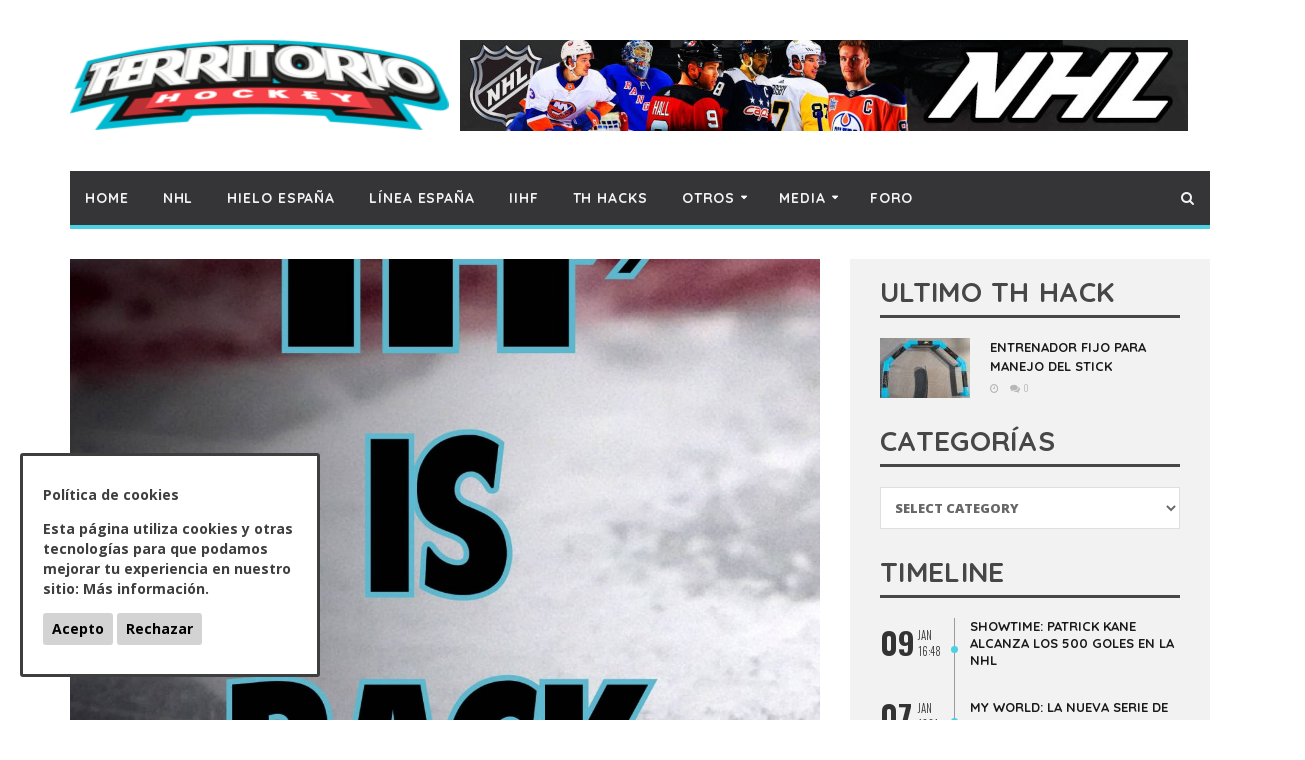

--- FILE ---
content_type: text/html; charset=UTF-8
request_url: https://territoriohockey.com/were-back/
body_size: 19137
content:
<!DOCTYPE html>
<!--[if IE 7]>
<html class="ie ie7" lang="en-US">
<![endif]-->
<!--[if IE 8]>
<html class="ie ie8" lang="en-US">
<![endif]-->
<!--[if !(IE 7) | !(IE 8)  ]><!-->

<!-- BEGIN html -->
<html xmlns="http://www.w3.org/1999/xhtml" lang="en-US">
<!--<![endif]-->
	<!-- BEGIN head -->
	<head>


		<!-- Meta Tags -->
		<meta http-equiv="content-type" content="text/html; charset=UTF-8" />
		<meta name="viewport" content="width=device-width, initial-scale=1, maximum-scale=1" />
		<!--[if lte IE 10]>
		<meta http-equiv="X-UA-Compatible" content="IE=Edge,chrome=1" />
		<![endif]-->

		
		<link rel="alternate" type="application/rss+xml" href="https://territoriohockey.com/feed/" title=" latest posts" />
		<link rel="alternate" type="application/rss+xml" href="https://territoriohockey.com/comments/feed/" title=" latest comments" />
		<link rel="pingback" href="https://territoriohockey.com/xmlrpc.php" />

					<link rel="shortcut icon" href="https://territoriohockey.com/wp-content/themes/infra-premium-theme/images/favicon.ico" type="image/x-icon" />
		

		<title>We&#8217;re back!!</title>
<meta name='robots' content='max-image-preview:large' />
<link rel='dns-prefetch' href='//fonts.googleapis.com' />
<link rel="alternate" type="application/rss+xml" title=" &raquo; Feed" href="https://territoriohockey.com/feed/" />
<link rel="alternate" type="application/rss+xml" title=" &raquo; Comments Feed" href="https://territoriohockey.com/comments/feed/" />
<link rel="alternate" type="application/rss+xml" title=" &raquo; We&#8217;re back!! Comments Feed" href="https://territoriohockey.com/were-back/feed/" />
		<!-- This site uses the Google Analytics by MonsterInsights plugin v8.15 - Using Analytics tracking - https://www.monsterinsights.com/ -->
							<script src="//www.googletagmanager.com/gtag/js?id=UA-174238260-1"  data-cfasync="false" data-wpfc-render="false" type="text/javascript" async></script>
			<script data-cfasync="false" data-wpfc-render="false" type="text/javascript">
				var mi_version = '8.15';
				var mi_track_user = true;
				var mi_no_track_reason = '';
				
								var disableStrs = [
															'ga-disable-UA-174238260-1',
									];

				/* Function to detect opted out users */
				function __gtagTrackerIsOptedOut() {
					for (var index = 0; index < disableStrs.length; index++) {
						if (document.cookie.indexOf(disableStrs[index] + '=true') > -1) {
							return true;
						}
					}

					return false;
				}

				/* Disable tracking if the opt-out cookie exists. */
				if (__gtagTrackerIsOptedOut()) {
					for (var index = 0; index < disableStrs.length; index++) {
						window[disableStrs[index]] = true;
					}
				}

				/* Opt-out function */
				function __gtagTrackerOptout() {
					for (var index = 0; index < disableStrs.length; index++) {
						document.cookie = disableStrs[index] + '=true; expires=Thu, 31 Dec 2099 23:59:59 UTC; path=/';
						window[disableStrs[index]] = true;
					}
				}

				if ('undefined' === typeof gaOptout) {
					function gaOptout() {
						__gtagTrackerOptout();
					}
				}
								window.dataLayer = window.dataLayer || [];

				window.MonsterInsightsDualTracker = {
					helpers: {},
					trackers: {},
				};
				if (mi_track_user) {
					function __gtagDataLayer() {
						dataLayer.push(arguments);
					}

					function __gtagTracker(type, name, parameters) {
						if (!parameters) {
							parameters = {};
						}

						if (parameters.send_to) {
							__gtagDataLayer.apply(null, arguments);
							return;
						}

						if (type === 'event') {
							
														parameters.send_to = monsterinsights_frontend.ua;
							__gtagDataLayer(type, name, parameters);
													} else {
							__gtagDataLayer.apply(null, arguments);
						}
					}

					__gtagTracker('js', new Date());
					__gtagTracker('set', {
						'developer_id.dZGIzZG': true,
											});
															__gtagTracker('config', 'UA-174238260-1', {"forceSSL":"true","link_attribution":"true"} );
										window.gtag = __gtagTracker;										(function () {
						/* https://developers.google.com/analytics/devguides/collection/analyticsjs/ */
						/* ga and __gaTracker compatibility shim. */
						var noopfn = function () {
							return null;
						};
						var newtracker = function () {
							return new Tracker();
						};
						var Tracker = function () {
							return null;
						};
						var p = Tracker.prototype;
						p.get = noopfn;
						p.set = noopfn;
						p.send = function () {
							var args = Array.prototype.slice.call(arguments);
							args.unshift('send');
							__gaTracker.apply(null, args);
						};
						var __gaTracker = function () {
							var len = arguments.length;
							if (len === 0) {
								return;
							}
							var f = arguments[len - 1];
							if (typeof f !== 'object' || f === null || typeof f.hitCallback !== 'function') {
								if ('send' === arguments[0]) {
									var hitConverted, hitObject = false, action;
									if ('event' === arguments[1]) {
										if ('undefined' !== typeof arguments[3]) {
											hitObject = {
												'eventAction': arguments[3],
												'eventCategory': arguments[2],
												'eventLabel': arguments[4],
												'value': arguments[5] ? arguments[5] : 1,
											}
										}
									}
									if ('pageview' === arguments[1]) {
										if ('undefined' !== typeof arguments[2]) {
											hitObject = {
												'eventAction': 'page_view',
												'page_path': arguments[2],
											}
										}
									}
									if (typeof arguments[2] === 'object') {
										hitObject = arguments[2];
									}
									if (typeof arguments[5] === 'object') {
										Object.assign(hitObject, arguments[5]);
									}
									if ('undefined' !== typeof arguments[1].hitType) {
										hitObject = arguments[1];
										if ('pageview' === hitObject.hitType) {
											hitObject.eventAction = 'page_view';
										}
									}
									if (hitObject) {
										action = 'timing' === arguments[1].hitType ? 'timing_complete' : hitObject.eventAction;
										hitConverted = mapArgs(hitObject);
										__gtagTracker('event', action, hitConverted);
									}
								}
								return;
							}

							function mapArgs(args) {
								var arg, hit = {};
								var gaMap = {
									'eventCategory': 'event_category',
									'eventAction': 'event_action',
									'eventLabel': 'event_label',
									'eventValue': 'event_value',
									'nonInteraction': 'non_interaction',
									'timingCategory': 'event_category',
									'timingVar': 'name',
									'timingValue': 'value',
									'timingLabel': 'event_label',
									'page': 'page_path',
									'location': 'page_location',
									'title': 'page_title',
								};
								for (arg in args) {
																		if (!(!args.hasOwnProperty(arg) || !gaMap.hasOwnProperty(arg))) {
										hit[gaMap[arg]] = args[arg];
									} else {
										hit[arg] = args[arg];
									}
								}
								return hit;
							}

							try {
								f.hitCallback();
							} catch (ex) {
							}
						};
						__gaTracker.create = newtracker;
						__gaTracker.getByName = newtracker;
						__gaTracker.getAll = function () {
							return [];
						};
						__gaTracker.remove = noopfn;
						__gaTracker.loaded = true;
						window['__gaTracker'] = __gaTracker;
					})();
									} else {
										console.log("");
					(function () {
						function __gtagTracker() {
							return null;
						}

						window['__gtagTracker'] = __gtagTracker;
						window['gtag'] = __gtagTracker;
					})();
									}
			</script>
				<!-- / Google Analytics by MonsterInsights -->
		<script type="text/javascript">
window._wpemojiSettings = {"baseUrl":"https:\/\/s.w.org\/images\/core\/emoji\/14.0.0\/72x72\/","ext":".png","svgUrl":"https:\/\/s.w.org\/images\/core\/emoji\/14.0.0\/svg\/","svgExt":".svg","source":{"concatemoji":"https:\/\/territoriohockey.com\/wp-includes\/js\/wp-emoji-release.min.js?ver=6.2.2"}};
/*! This file is auto-generated */
!function(e,a,t){var n,r,o,i=a.createElement("canvas"),p=i.getContext&&i.getContext("2d");function s(e,t){p.clearRect(0,0,i.width,i.height),p.fillText(e,0,0);e=i.toDataURL();return p.clearRect(0,0,i.width,i.height),p.fillText(t,0,0),e===i.toDataURL()}function c(e){var t=a.createElement("script");t.src=e,t.defer=t.type="text/javascript",a.getElementsByTagName("head")[0].appendChild(t)}for(o=Array("flag","emoji"),t.supports={everything:!0,everythingExceptFlag:!0},r=0;r<o.length;r++)t.supports[o[r]]=function(e){if(p&&p.fillText)switch(p.textBaseline="top",p.font="600 32px Arial",e){case"flag":return s("\ud83c\udff3\ufe0f\u200d\u26a7\ufe0f","\ud83c\udff3\ufe0f\u200b\u26a7\ufe0f")?!1:!s("\ud83c\uddfa\ud83c\uddf3","\ud83c\uddfa\u200b\ud83c\uddf3")&&!s("\ud83c\udff4\udb40\udc67\udb40\udc62\udb40\udc65\udb40\udc6e\udb40\udc67\udb40\udc7f","\ud83c\udff4\u200b\udb40\udc67\u200b\udb40\udc62\u200b\udb40\udc65\u200b\udb40\udc6e\u200b\udb40\udc67\u200b\udb40\udc7f");case"emoji":return!s("\ud83e\udef1\ud83c\udffb\u200d\ud83e\udef2\ud83c\udfff","\ud83e\udef1\ud83c\udffb\u200b\ud83e\udef2\ud83c\udfff")}return!1}(o[r]),t.supports.everything=t.supports.everything&&t.supports[o[r]],"flag"!==o[r]&&(t.supports.everythingExceptFlag=t.supports.everythingExceptFlag&&t.supports[o[r]]);t.supports.everythingExceptFlag=t.supports.everythingExceptFlag&&!t.supports.flag,t.DOMReady=!1,t.readyCallback=function(){t.DOMReady=!0},t.supports.everything||(n=function(){t.readyCallback()},a.addEventListener?(a.addEventListener("DOMContentLoaded",n,!1),e.addEventListener("load",n,!1)):(e.attachEvent("onload",n),a.attachEvent("onreadystatechange",function(){"complete"===a.readyState&&t.readyCallback()})),(e=t.source||{}).concatemoji?c(e.concatemoji):e.wpemoji&&e.twemoji&&(c(e.twemoji),c(e.wpemoji)))}(window,document,window._wpemojiSettings);
</script>
<style type="text/css">
img.wp-smiley,
img.emoji {
	display: inline !important;
	border: none !important;
	box-shadow: none !important;
	height: 1em !important;
	width: 1em !important;
	margin: 0 0.07em !important;
	vertical-align: -0.1em !important;
	background: none !important;
	padding: 0 !important;
}
</style>
	
<link rel='stylesheet' id='cookie-consent-style-css' href='https://territoriohockey.com/wp-content/plugins/click-datos-lopd/assets/css/style.css?ver=6.2.2' type='text/css' media='all' />
<link rel='stylesheet' id='SFSImainCss-css' href='https://territoriohockey.com/wp-content/plugins/ultimate-social-media-icons/css/sfsi-style.css?ver=2.8.2' type='text/css' media='all' />
<link rel='stylesheet' id='orange-themes-fonts-css' href='//fonts.googleapis.com/css?family=Quicksand%3A300%2C400%2C600%2C700%2C800&#038;subset=latin' type='text/css' media='all' />
<link rel='stylesheet' id='bootstrap-css' href='https://territoriohockey.com/wp-content/themes/infra-premium-theme/css/bootstrap.min.css?ver=6.2.2' type='text/css' media='all' />
<link rel='stylesheet' id='font-awesome-css' href='https://territoriohockey.com/wp-content/themes/infra-premium-theme/css/font-awesome.css?ver=6.2.2' type='text/css' media='all' />
<link rel='stylesheet' id='infra-main-stylesheet-css' href='https://territoriohockey.com/wp-content/themes/infra-premium-theme/css/style.css?ver=6.2.2' type='text/css' media='all' />
<link rel='stylesheet' id='infra-shortcodes-css' href='https://territoriohockey.com/wp-content/themes/infra-premium-theme/css/shortcodes.css?ver=6.2.2' type='text/css' media='all' />
<link rel='stylesheet' id='infra-style-wp-css' href='https://territoriohockey.com/wp-content/themes/infra-premium-theme/css/style-wp.css?ver=6.2.2' type='text/css' media='all' />
<link rel='stylesheet' id='owl-carousel-css' href='https://territoriohockey.com/wp-content/themes/infra-premium-theme/css/owl.carousel.css?ver=6.2.2' type='text/css' media='all' />
<link rel='stylesheet' id='ot-lightbox-css' href='https://territoriohockey.com/wp-content/themes/infra-premium-theme/css/lightbox.css?ver=6.2.2' type='text/css' media='all' />
<!--[if lt IE 9]>
<link rel='stylesheet' id='ie-only-styles-css' href='https://territoriohockey.com/wp-content/themes/infra-premium-theme/css/ie-ancient.css?ver=6.2.2' type='text/css' media='all' />
<![endif]-->
<link rel='stylesheet' id='infra-style-css' href='https://territoriohockey.com/wp-content/themes/infra-premium-theme/style.css?ver=6.2.2' type='text/css' media='all' />
<link rel='stylesheet' id='__EPYT__style-css' href='https://territoriohockey.com/wp-content/plugins/youtube-embed-plus/styles/ytprefs.min.css?ver=14.1.6.2' type='text/css' media='all' />
<style id='__EPYT__style-inline-css' type='text/css'>

                .epyt-gallery-thumb {
                        width: 33.333%;
                }
                
</style>
<!--n2css--><script type='text/javascript' src='https://territoriohockey.com/wp-content/plugins/google-analytics-for-wordpress/assets/js/frontend-gtag.min.js?ver=8.15' id='monsterinsights-frontend-script-js'></script>
<script data-cfasync="false" data-wpfc-render="false" type="text/javascript" id='monsterinsights-frontend-script-js-extra'>/* <![CDATA[ */
var monsterinsights_frontend = {"js_events_tracking":"true","download_extensions":"doc,pdf,ppt,zip,xls,docx,pptx,xlsx","inbound_paths":"[{\"path\":\"\\\/go\\\/\",\"label\":\"affiliate\"},{\"path\":\"\\\/recommend\\\/\",\"label\":\"affiliate\"}]","home_url":"https:\/\/territoriohockey.com","hash_tracking":"false","ua":"UA-174238260-1","v4_id":""};/* ]]> */
</script>
<script type='text/javascript' id='jquery-core-js-extra'>
/* <![CDATA[ */
var ot = {"THEME_NAME":"infra","THEME_FULL_NAME":"Infra","adminUrl":"https:\/\/territoriohockey.com\/wp-admin\/admin-ajax.php","gallery_id":"","galleryCat":"","imageUrl":"https:\/\/territoriohockey.com\/wp-content\/themes\/infra-premium-theme\/images\/","cssUrl":"https:\/\/territoriohockey.com\/wp-content\/themes\/infra-premium-theme\/css\/","themeUrl":"https:\/\/territoriohockey.com\/wp-content\/themes\/infra-premium-theme"};
/* ]]> */
</script>
<script type='text/javascript' src='https://territoriohockey.com/wp-includes/js/jquery/jquery.min.js?ver=3.6.4' id='jquery-core-js'></script>
<script type='text/javascript' src='https://territoriohockey.com/wp-includes/js/jquery/jquery-migrate.min.js?ver=3.4.0' id='jquery-migrate-js'></script>
<script type='text/javascript' src='https://territoriohockey.com/wp-content/plugins/wonderplugin-gallery-trial/engine/wonderplugingallery.js?ver=13.5' id='wonderplugin-gallery-script-js'></script>
<script type='text/javascript' src='https://territoriohockey.com/wp-content/themes/infra-premium-theme/js/instafeed.min.js?ver=6.2.2' id='instafeed-js'></script>
<script type='text/javascript' src='https://territoriohockey.com/wp-content/themes/infra-premium-theme/js/theia-sticky-sidebar.js?ver=6.2.2' id='theia-sticky-sidebar-js'></script>
<script type='text/javascript' id='__ytprefs__-js-extra'>
/* <![CDATA[ */
var _EPYT_ = {"ajaxurl":"https:\/\/territoriohockey.com\/wp-admin\/admin-ajax.php","security":"46ac7a9290","gallery_scrolloffset":"20","eppathtoscripts":"https:\/\/territoriohockey.com\/wp-content\/plugins\/youtube-embed-plus\/scripts\/","eppath":"https:\/\/territoriohockey.com\/wp-content\/plugins\/youtube-embed-plus\/","epresponsiveselector":"[\"iframe.__youtube_prefs_widget__\"]","epdovol":"1","version":"14.1.6.2","evselector":"iframe.__youtube_prefs__[src], iframe[src*=\"youtube.com\/embed\/\"], iframe[src*=\"youtube-nocookie.com\/embed\/\"]","ajax_compat":"","maxres_facade":"eager","ytapi_load":"light","pause_others":"","stopMobileBuffer":"1","facade_mode":"","not_live_on_channel":"","vi_active":"","vi_js_posttypes":[]};
/* ]]> */
</script>
<script type='text/javascript' src='https://territoriohockey.com/wp-content/plugins/youtube-embed-plus/scripts/ytprefs.min.js?ver=14.1.6.2' id='__ytprefs__-js'></script>
<link rel="https://api.w.org/" href="https://territoriohockey.com/wp-json/" /><link rel="alternate" type="application/json" href="https://territoriohockey.com/wp-json/wp/v2/posts/8290" /><link rel="EditURI" type="application/rsd+xml" title="RSD" href="https://territoriohockey.com/xmlrpc.php?rsd" />
<link rel="wlwmanifest" type="application/wlwmanifest+xml" href="https://territoriohockey.com/wp-includes/wlwmanifest.xml" />
<meta name="generator" content="WordPress 6.2.2" />
<link rel="canonical" href="https://territoriohockey.com/were-back/" />
<link rel='shortlink' href='https://territoriohockey.com/?p=8290' />
<link rel="alternate" type="application/json+oembed" href="https://territoriohockey.com/wp-json/oembed/1.0/embed?url=https%3A%2F%2Fterritoriohockey.com%2Fwere-back%2F" />
<link rel="alternate" type="text/xml+oembed" href="https://territoriohockey.com/wp-json/oembed/1.0/embed?url=https%3A%2F%2Fterritoriohockey.com%2Fwere-back%2F&#038;format=xml" />
<style id="cdlopd-css" type="text/css" media="screen">
				#catapult-cookie-bar {
					box-sizing: border-box;
					max-height: 0;
					opacity: 0;
					z-index: 99999;
					overflow: hidden;
					color: #3e3e3e;
					position: fixed;
					left: 20px;
					bottom: 6%;
					width: 300px;
					background-color: #fff;
                                        border-style: solid;
                                        border-width: px;
                                        border-color: #3e3e3e;
				}
				#catapult-cookie-bar a {
					color: #3e3e3e;
				}
				#catapult-cookie-bar .x_close span {
					background-color: ;
				}
				button#catapultCookieAceptar {
					background:#d3d3d3;
					color: #000;
					border: 0; padding: 6px 9px; border-radius: 3px;
				}
                                button#catapultCookieRechazar {
					background:#d3d3d3;
					color: #000;
					border: 0; padding: 6px 9px; border-radius: 3px;
				}
				#catapult-cookie-bar h3 {
					color: #3e3e3e;
				}
				.has-cookie-bar #catapult-cookie-bar {
					opacity: 1;
					max-height: 999px;
					min-height: 30px;
				}</style><meta name="follow.[base64]" content="9je1aLrDRwKEsNKASrfN"/><meta property="og:image:secure_url" content="https://territoriohockey.com/wp-content/uploads/2020/08/back.jpg" data-id="sfsi"><meta property="twitter:card" content="summary_large_image" data-id="sfsi"><meta property="twitter:image" content="https://territoriohockey.com/wp-content/uploads/2020/08/back.jpg" data-id="sfsi"><meta property="og:image:type" content="" data-id="sfsi" /><meta property="og:image:width" content="1680" data-id="sfsi" /><meta property="og:image:height" content="2399" data-id="sfsi" /><meta property="og:url" content="https://territoriohockey.com/were-back/" data-id="sfsi" /><meta property="og:description" content="Cuando cerramos la web en 2017, después de 7 años de vida, muchos de los que componíamos Territorio hockey no lo vimos como un adiós definitivo sino mas bien como un hasta luego. Nunca nos fuimos del todo, ya que seguimos estando en redes, pero al final esto no dejaba de ser un hobbie , mejor dicho, una pasión por este deporte que compaginábamos con estudios, trabajos, competiciones y como a veces pasa, hay que priorizar.

Y eso nos trae a 2020, un año que evidentemente no esta siendo muy bueno para nadie, para aficionados y jugadores de hockey no iba ser menos, se echa de menos el olor a hockey (¡Quién nos lo iba a decir!). Llevábamos un tiempo pensándolo pero ha sido el empujoncito final para que saliéramos del banquillo y volviéramos a la carga.

Trataremos de dar lo máximo de nosotros para dar un enfoque diferente de este deporte que tanto nos apasiona, ya sea dándoos toda la info sobre lo que nos unió inicialmente, la NHL, como intentar dar visibilidad a nuestro Hielo y línea nacional (aunque todo este un poco parado actualmente). Queremos que equipos, jugadores y aficionados que quieran dar visibilidad a sus equipos y a este deporte en general puedan participar en esta comunidad.

Anoche empezaron estos atípicos playoffs de la NHL, y con ellos vuelve TH al 100% , trataremos de informar de la forma mas clara, objetiva pero tambien divertida posible. Estamos un poco oxidados, algunos ya peinamos canas y jugamos en veteranos pero iremos volviendo a ser los mismos de antes.

Nos alegramos de estar de nuevo aquí!" data-id="sfsi" /><meta property="og:title" content="We&#8217;re back!!" data-id="sfsi" /><style>
/* Main menu color - yellow #FFC000 */
nav.top-menu ul.menu ul.sub-menu, nav.main-menu ul {
    border-color: #4DD0E1;
}
.ot-menu-trending-bg {
    background-color: #4DD0E1;
}

/* Main color - yellow #FFC000 */
.widget_ot_tags .tag_item span, .ot-widget-timeline .item .item-date:before, .wide-article .post-cat2 span, .ot-article-tags a {
    background-color: #4DD0E1;
}

.section-subtitle i, .widget-container li:before, .widget_categories li:before, .widget_archive li:before {
    color: #4DD0E1;
}

/* Color for review boxes - yellow #61ADDA */
.grid-post .review, .grid-large .review, .grid-post-category .review, .small-post .review, .article-review-box .review, .review-bar {
	background-color: #61ADDA;    
}



		/* Background Color/Texture/Image */
		body {
			 
				background: url(https://territoriohockey.com/wp-content/themes/infra-premium-theme/images/background-texture-3.jpg);
			
		}

			</style><style>


/* Titles & Menu Font, default: 'Open Sans' */
.slider h2, .grid-large h2, .grid-post h2, .small-post h2, .ot-slider-b h2, .widget-post h2,
.ot-featured-articles h2, .ot-related-articles h3, .ot-widget-timeline h2, .ot-widget-lcomments h4,
.widget-container li {
	font-family: 'Quicksand', sans-serif;
}

/* Titles inside article */
.ot-article h1, .ot-article h2, .ot-article h3, .ot-article h4, .ot-article h5, .ot-article h6 {
	font-family: 'Quicksand', sans-serif;
}

/* Module Section Titles, default: 'Open Sans' */
.section-title {
	font-family: 'Quicksand', sans-serif !important;
}

/* Paragraph Font, default 'Open Sans' */
p {
	font-family: 'Quicksand', sans-serif;
}

/* menu fonts */
nav.top-menu ul.menu li a, nav.top-menu ul.menu li ul.sub-menu li a {
	font-family: 'Quicksand', sans-serif;
}

nav.main-menu ul.menu li a, nav.main-menu ul.menu li ul.sub-menu li a {
	font-family: 'Quicksand', sans-serif;
}

</style><script>


			//form validation
			function validateName(fld) {
				"use strict";
				var error = "";
						
				if (fld.value === '' || fld.value === 'Nickname' || fld.value === 'Enter Your Name..' || fld.value === 'Your Name..') {
					error = "You did not enter your first name.";
				} else if ((fld.value.length < 2) || (fld.value.length > 200)) {
					error = "First name is the wrong length.";
				}
				return error;
			}
					
			function validateEmail(fld) {
				"use strict";
				var error="";
				var illegalChars = /^[^@]+@[^@.]+\.[^@]*\w\w$/;
						
				if (fld.value === "") {
					error = "You did not enter an email address.";
				} else if ( fld.value.match(illegalChars) === null) {
					error = "The email address contains illegal characters.";
				}

				return error;

			}
					
			function valName(text) {
				"use strict";
				var error = "";
						
				if (text === '' || text === 'Nickname' || text === 'Enter Your Name..' || text === 'Your Name..') {
					error = "You did not enter Your First Name.";
				} else if ((text.length < 2) || (text.length > 50)) {
					error = "First Name is the wrong length.";
				}
				return error;
			}
					
			function valEmail(text) {
				"use strict";
				var error="";
				var illegalChars = /^[^@]+@[^@.]+\.[^@]*\w\w$/;
						
				if (text === "") {
					error = "You did not enter an email address.";
				} else if ( text.match(illegalChars) === null) {
					error = "The email address contains illegal characters.";
				}

				return error;

			}
					
			function validateMessage(fld) {
				"use strict";
				var error = "";
						
				if (fld.value === '') {
					error = "You did not enter Your message.";
				} else if (fld.value.length < 3) {
					error = "The message is to short.";
				}

				return error;
			}		

			function validatecheckbox() {
				"use strict";
				var error = "Please select at least one checkbox!";
				return error;
			}

</script><style type="text/css">.recentcomments a{display:inline !important;padding:0 !important;margin:0 !important;}</style>	

	<!-- END head -->
	</head>
	
	<!-- BEGIN body -->
	<body class="post-template-default single single-post postid-8290 single-format-standard ot-menu-will-follow ot-light sfsi_actvite_theme_splash">
			
			<!-- BEGIN .boxed -->
<div class="boxed">
	<div class="top-bar">
		<div class="container">
				
					</div>
		<!-- end container -->
	</div>
	<!-- header (logo section) -->
			<header class="header">
			<div class="container">
									<div class="logo">
						<a href="https://territoriohockey.com/">
							<img id="logo" src="http://territoriohockey.com/wp-content/uploads/2020/08/th-bann-2.png" alt="">
						</a>
					</div>
													<div class="ad-728x90">
							<a href="https://www.umpaluumpa.com" target="_blank"><img src="http://territoriohockey.com/wp-content/uploads/2020/08/banner_nhl-1.jpg" alt="" title="" /></a>					</div>
		        				
			</div>
		</header>
		<!-- end header (logo section) -->	

				<nav class="main-menu" data-menufixed="fixed">
				<div class="container">
					<label for="show-menu" class="show-menu"><i class="fa fa-bars"></i></label>
					<input type="checkbox" id="show-menu">
					<ul class="menu ot-menu-dark ot-dark" id="main-mobile-menu" rel="Main Menu"><li id="menu-item-8040" class="normal-drop   no-description menu-item menu-item-type-post_type menu-item-object-page menu-item-home"><a href="https://territoriohockey.com/">Home</a></li>
<li id="menu-item-8010" class="normal-drop   no-description menu-item menu-item-type-post_type menu-item-object-page"><a href="https://territoriohockey.com/nhl/">NHL</a></li>
<li id="menu-item-8013" class="normal-drop   no-description menu-item menu-item-type-post_type menu-item-object-page"><a href="https://territoriohockey.com/hieloespana/">Hielo España</a></li>
<li id="menu-item-8214" class="normal-drop   no-description menu-item menu-item-type-post_type menu-item-object-page"><a href="https://territoriohockey.com/linea-espana/">Línea España</a></li>
<li id="menu-item-8218" class="normal-drop   no-description menu-item menu-item-type-post_type menu-item-object-page"><a href="https://territoriohockey.com/iihf/">IIHF</a></li>
<li id="menu-item-8332" class="normal-drop   no-description menu-item menu-item-type-post_type menu-item-object-page"><a href="https://territoriohockey.com/th-hacks/">TH hacks</a></li>
<li id="menu-item-8012" class="normal-drop   no-description menu-item menu-item-type-post_type menu-item-object-page menu-item-has-children ot-dropdown"><a href="https://territoriohockey.com/otrasnoticias/"><span>Otros</span></a>
<span class="sub_menu_toggle"></span>

<ul class="sub-menu">
	<li id="menu-item-8002" class="normal-drop   no-description menu-item menu-item-type-post_type menu-item-object-page"><a href="https://territoriohockey.com/glosario/">Glosario</a></li>
	<li id="menu-item-8273" class="normal-drop   no-description menu-item menu-item-type-post_type menu-item-object-page"><a href="https://territoriohockey.com/especiales-2/">Especiales</a></li>
	<li id="menu-item-8270" class="normal-drop   no-description menu-item menu-item-type-post_type menu-item-object-page"><a href="https://territoriohockey.com/entrevistas/">Entrevistas</a></li>
</ul>
</li>
<li id="menu-item-7933" class="normal-drop   no-description menu-item menu-item-type-custom menu-item-object-custom menu-item-has-children ot-dropdown"><a href="#"><span>Media</span></a>
<span class="sub_menu_toggle"></span>

<ul class="sub-menu">
	<li id="menu-item-8275" class="normal-drop   no-description menu-item menu-item-type-custom menu-item-object-custom"><a href="https://twitter.com/TerrHockey">TWITTER</a></li>
	<li id="menu-item-8276" class="normal-drop   no-description menu-item menu-item-type-custom menu-item-object-custom"><a href="https://www.facebook.com/territoriohockey">FACEBOOK</a></li>
	<li id="menu-item-8277" class="normal-drop   no-description menu-item menu-item-type-custom menu-item-object-custom"><a href="https://www.youtube.com/user/Territoriohockey">YOUTUBE</a></li>
</ul>
</li>
<li id="menu-item-227" class="normal-drop   no-description menu-item menu-item-type-custom menu-item-object-custom"><a href="http://foro.territoriohockey.com/">Foro</a></li>

				<li class="search-menu">
			       	<a href="javascript:void(0);"><i class="fa fa-search"></i></a><span class="sub_menu_toggle"></span>
			       	<ul class="sub-menu">
	                    <form id="search" class="navbar-form search" role="search" action="https://territoriohockey.com">
	                   	 	<div class="input-group">
	                    		<input type="search" class="form-control" placeholder="Type to search" name="s" id="s">
	                    		<span class="input-group-btn"><button type="submit" class="btn btn-default btn-submit"><i class="fa fa-angle-right"></i></button></span>
	                    	</div>
	                    </form>
			       	</ul>
			      </li>
					</ul>				</div>
			</nav>		
	



	
		
			<section class="ot-section-a" style="transform: none;">
				<div class="container">
					<div class="row">
												<!-- BEGIN .content-block -->
						<div class="col-md-8 has-sidebar sidebar-go-right">
							<div class="theiaStickySidebar">
		
							<div class="content ot-article">

												<div class="article-header-image">
				<img src="http://territoriohockey.com/wp-content/uploads/2020/08/back-1200x800_c.jpg" alt="We&#8217;re back!!" data-ot-retina="http://territoriohockey.com/wp-content/uploads/2020/08/back-2400x1600_c.jpg" />			</div>

												


		<h2>We&#8217;re back!!</h2>
 
 					<div class="post-meta">
													<span></span> 
																			<span>Javi</span> 
																			<span>
								<a href="https://territoriohockey.com/were-back/#comments">
									0 Comments								</a>
							</span> 
																			<span>1178 views</span>
											</div>
								<p>Cuando &#8220;cerramos&#8221; la web en 2017, después de 7 años de vida, muchos de los que componíamos Territorio hockey no lo vimos como un adiós definitivo sino mas bien como un hasta luego. Nunca nos fuimos del todo, ya que seguimos estando en redes, pero al final esto no dejaba de ser un hobbie , mejor dicho, una pasión por este deporte que compaginábamos con estudios, trabajos, competiciones y como a veces pasa, hay que priorizar.</p>
<p>Y eso nos trae a 2020, un año que evidentemente no esta siendo muy bueno para nadie, para aficionados y jugadores de hockey no iba ser menos, se echa de menos el olor a hockey (¡Quién nos lo iba a decir!). Llevábamos un tiempo pensándolo pero ha sido el empujoncito final para que saliéramos del banquillo y volviéramos a la carga.</p>
<p>Trataremos de dar lo máximo de nosotros para dar un enfoque diferente de este deporte que tanto nos apasiona, ya sea dándoos toda la info sobre lo que nos unió inicialmente, la NHL, como intentar dar visibilidad a nuestro Hielo y línea nacional (aunque todo este un poco parado actualmente). Queremos que equipos, jugadores y aficionados que quieran dar visibilidad a sus equipos y a este deporte en general puedan participar en esta comunidad.</p>
<p>Anoche empezaron estos atípicos playoffs de la NHL, y con ellos vuelve TH al 100% , trataremos de informar de la forma mas clara, objetiva pero tambien divertida posible. Estamos un poco oxidados, algunos ya peinamos canas y jugamos en veteranos pero iremos volviendo a ser los mismos de antes.</p>
<p>Nos alegramos de estar de nuevo aquí!</p>
							</div>
				<div class="ot-article-tags">
		<span>
			<i class="fa fa-tags"></i>
		</span>
		<a href="https://territoriohockey.com/tag/nhl-2/">nhl</a> <a href="https://territoriohockey.com/tag/territoriohockey/">territoriohockey</a> <a href="https://territoriohockey.com/tag/th/">TH</a>	</div>

			
			        
    <div class="ot-next-prev-cont">
                    <div class="ot-prev">
                <a href="https://territoriohockey.com/comienzan-los-playoffs-de-la-stanley-cup/">
                    <span>
                        <i class="fa fa-chevron-left"></i>Previous article                    </span>
                    <strong>COMIENZAN LOS PLAYOFFS DE LA STANLEY CUP</strong>
                </a>
            </div>
                            <div class="ot-next">
                <a href="https://territoriohockey.com/resumen-dia-1de-la-stanley-cup/">
                    <span>
                        Next article                        <i class="fa fa-chevron-right"></i>
                    </span>
                    <strong>RESUMEN DÍA 1 DE LA STANLEY CUP</strong>
                </a>
            </div>
                
    </div>
			

	<div class="ot-author">
					<div class="author-image">
				<img alt='Javi' src='https://secure.gravatar.com/avatar/81461aef5b3fee49603be70e159b4f82?s=512&#038;d=mm&#038;r=g' srcset='https://secure.gravatar.com/avatar/81461aef5b3fee49603be70e159b4f82?s=1024&#038;d=mm&#038;r=g 2x' class='avatar avatar-512 photo' height='512' width='512' loading='lazy' decoding='async'/>			</div>
		
		<div class="author-text-body">
			<h3>
				<a href="https://territoriohockey.com/author/javi/">Javi</a> 
							</h3>
			<p></p>
			<div class="author-social">
																											</div>
		</div>
	</div>
			
<!-- related articles -->
	<div class="ot-module ot-related-articles">
		<h4 class="section-title">
			<span>Similar posts from</span>
			related categories		</h4>
		<div class="row">
			
				<div class="col-md-3 col-sm-6 col-xs-6">
					<div class="ot-related-image">
						<img src="http://territoriohockey.com/wp-content/uploads/2020/08/th-h1-1200x800_c.png" alt="TH hacks: nueva sección" data-ot-retina="http://territoriohockey.com/wp-content/uploads/2020/08/th-h1-2400x1600_c.png" />					</div>
					<h3>
						<a href="https://territoriohockey.com/th-hacks-nueva-seccion/">TH hacks: nueva sección</a>
					</h3>
				</div>

                                
					</div>
	</div>
	

			


										
	<!-- end: related articles -->
	<div class="ot-module">
									<div class="no_comments">
					<i class="fa fa-comments-o"></i>
					<div>
						<h4>No Comments Yet!</h4>
						<p>You can be first to leave a comment</p>
					</div>
				</div>
					

					<h5 class="section-subtitle">Post Reply<i class="fa fa-caret-down"></i></h5>
			<div class="comment-form-body">
				<div class="row">
											<p class="registered-user-restriction">Only <a href="https://territoriohockey.com/acceso/?redirect_to=https%3A%2F%2Fterritoriohockey.com%2Fwere-back%2F"> registered </a> users can comment. </p>
									</div>
			</div>
			</div>							
	
						</div>
					</div>
					<!-- BEGIN #sidebar -->
	<div class="col-md-4">
		<div class="theiaStickySidebar">
			<aside id="sidebar" class="sidebar">
						
	<div class="widget-1 first widget-container widget_ot_cat_posts">	<h4 class="section-title"><span></span>Ultimo TH hack</h4>								<!-- article post -->
				<article class="widget-post">
					<div class="post-image">
						<a href="https://territoriohockey.com/entrenador-fijo-para-manejo-del-stick/">
							<img src="http://territoriohockey.com/wp-content/uploads/2020/08/IMG_20200811_160000_1-1-90x60_c.jpg" alt="Entrenador fijo para manejo del stick" data-ot-retina="http://territoriohockey.com/wp-content/uploads/2020/08/IMG_20200811_160000_1-1-180x120_c.jpg" />						</a>
					</div>
					<div class="post-body">
						<h2><a href="https://territoriohockey.com/entrenador-fijo-para-manejo-del-stick/">Entrenador fijo para manejo del stick</a></h2>
						<div class="post-meta">
															<span><i class="fa fa-clock-o"></i> </span> 
														
															<span>
									<a href="https://territoriohockey.com/entrenador-fijo-para-manejo-del-stick/#comments">
										<i class="fa fa-comments"></i> 0									</a>
								</span>
													</div>
					</div>
				</article>
				<!-- end article item -->

		
	</div>
      <div class="widget-2 widget-container widget_categories"><h4 class="section-title">Categorías</h4><form action="https://territoriohockey.com" method="get"><label class="screen-reader-text" for="cat">Categorías</label><select  name='cat' id='cat' class='postform'>
	<option value='-1'>Select Category</option>
	<option class="level-0" value="24">Hielo España&nbsp;&nbsp;(357)</option>
	<option class="level-1" value="41">&nbsp;&nbsp;&nbsp;Categorías inferiores&nbsp;&nbsp;(2)</option>
	<option class="level-1" value="29">&nbsp;&nbsp;&nbsp;LNHF&nbsp;&nbsp;(59)</option>
	<option class="level-1" value="32">&nbsp;&nbsp;&nbsp;Mundiales&nbsp;&nbsp;(53)</option>
	<option class="level-0" value="7">Hockey&nbsp;&nbsp;(14)</option>
	<option class="level-0" value="25">IIHF&nbsp;&nbsp;(161)</option>
	<option class="level-1" value="45">&nbsp;&nbsp;&nbsp;Hielo Mexico&nbsp;&nbsp;(2)</option>
	<option class="level-1" value="26">&nbsp;&nbsp;&nbsp;JJOO&nbsp;&nbsp;(39)</option>
	<option class="level-1" value="27">&nbsp;&nbsp;&nbsp;Ligas europeas&nbsp;&nbsp;(57)</option>
	<option class="level-1" value="31">&nbsp;&nbsp;&nbsp;Mundial senior&nbsp;&nbsp;(3)</option>
	<option class="level-1" value="34">&nbsp;&nbsp;&nbsp;Otras competiciones&nbsp;&nbsp;(33)</option>
	<option class="level-1" value="40">&nbsp;&nbsp;&nbsp;WJC&nbsp;&nbsp;(23)</option>
	<option class="level-0" value="28">Línea España&nbsp;&nbsp;(22)</option>
	<option class="level-0" value="33">NHL&nbsp;&nbsp;(494)</option>
	<option class="level-1" value="42">&nbsp;&nbsp;&nbsp;Draft&nbsp;&nbsp;(53)</option>
	<option class="level-1" value="35">&nbsp;&nbsp;&nbsp;Otras ligas norteamericanas&nbsp;&nbsp;(16)</option>
	<option class="level-0" value="36">Otras noticias&nbsp;&nbsp;(38)</option>
	<option class="level-1" value="43">&nbsp;&nbsp;&nbsp;Entrevistas&nbsp;&nbsp;(15)</option>
	<option class="level-1" value="44">&nbsp;&nbsp;&nbsp;Especiales&nbsp;&nbsp;(19)</option>
	<option class="level-0" value="37">Power Play&nbsp;&nbsp;(62)</option>
	<option class="level-0" value="634">Proyectos TH hacks&nbsp;&nbsp;(2)</option>
	<option class="level-0" value="1">Sin categoría&nbsp;&nbsp;(23)</option>
	<option class="level-0" value="632">TH&nbsp;&nbsp;(2)</option>
	<option class="level-0" value="38">Videos&nbsp;&nbsp;(3)</option>
</select>
</form>
<script type="text/javascript">
/* <![CDATA[ */
(function() {
	var dropdown = document.getElementById( "cat" );
	function onCatChange() {
		if ( dropdown.options[ dropdown.selectedIndex ].value > 0 ) {
			dropdown.parentNode.submit();
		}
	}
	dropdown.onchange = onCatChange;
})();
/* ]]> */
</script>

			</div>		
	<div class="widget-3 widget-container widget_ot_timeline">	<h4 class="section-title"><span></span>Timeline</h4>	<div class="ot-widget-timeline">
								<!-- timeline widget item -->
				<div class="item">
					<div class="item-date">
						<span class="item-date-day">09</span>
						<div>
							<span class="item-date-month">Jan</span>
							<span class="item-date-time">16:48</span>
						</div>
					</div>
					<div class="item-article">
						<h2><a href="https://territoriohockey.com/showtime-patrick-kane-alcanza-los-500-goles-en-la-nhl/">Showtime: Patrick Kane alcanza los 500 goles en la NHL</a></h2>
					</div>
				</div>
								<!-- timeline widget item -->
				<div class="item">
					<div class="item-date">
						<span class="item-date-day">07</span>
						<div>
							<span class="item-date-month">Jan</span>
							<span class="item-date-time">13:24</span>
						</div>
					</div>
					<div class="item-article">
						<h2><a href="https://territoriohockey.com/my-world-la-nueva-serie-de-la-nhl/">My World: La nueva serie de la NHL</a></h2>
					</div>
				</div>
								<!-- timeline widget item -->
				<div class="item">
					<div class="item-date">
						<span class="item-date-day">30</span>
						<div>
							<span class="item-date-month">Dec</span>
							<span class="item-date-time">14:03</span>
						</div>
					</div>
					<div class="item-article">
						<h2><a href="https://territoriohockey.com/todo-lo-que-tenes-que-saber-del-winter-classic/">Todo lo que tenés que saber del Winter Classic</a></h2>
					</div>
				</div>
								<!-- timeline widget item -->
				<div class="item">
					<div class="item-date">
						<span class="item-date-day">24</span>
						<div>
							<span class="item-date-month">Dec</span>
							<span class="item-date-time">14:48</span>
						</div>
					</div>
					<div class="item-article">
						<h2><a href="https://territoriohockey.com/guia-para-el-world-junior-championship-2026/">Guía para el World Junior Championship 2026</a></h2>
					</div>
				</div>
								<!-- timeline widget item -->
				<div class="item">
					<div class="item-date">
						<span class="item-date-day">23</span>
						<div>
							<span class="item-date-month">Dec</span>
							<span class="item-date-time">00:14</span>
						</div>
					</div>
					<div class="item-article">
						<h2><a href="https://territoriohockey.com/sidney-crosby-una-vida-de-pinguino/">Sidney Crosby: una vida de Pingüino</a></h2>
					</div>
				</div>
			</div>
	</div>
      <div class="widget-4 widget-container tz_ad300_widget"><h4 class="section-title">Seccion</h4><a href="http://territoriohockey.com/th-hacks/" target="_blank"><img src="http://territoriohockey.com/wp-content/uploads/2020/08/TH-H.png" alt="Banner"/></a></div><div class="widget-5 last widget-container sfsi"><h4 class="section-title">Sigue el olor a Hockey!</h4>		<div class="sfsi_widget" data-position="widget" style="display:flex;flex-wrap:wrap;justify-content: left">
			<div id='sfsi_wDiv'></div>
			<div class="norm_row sfsi_wDiv "  style="width:425px;position:absolute;;text-align:left"><div style='width:80px; height:80px;margin-left:5px;margin-bottom:30px; ' class='sfsi_wicons shuffeldiv ' ><div class='inerCnt'><a class=' sficn' data-effect='combo' target='_blank'  href='https://www.facebook.com/territoriohockey' id='sfsiid_facebook_icon' style='width:80px;height:80px;opacity:0.6;'  ><img data-pin-nopin='true' alt='Facebook' title='Facebook' src='https://territoriohockey.com/wp-content/plugins/ultimate-social-media-icons/images/icons_theme/splash/splash_facebook.png' width='80' height='80' style='' class='sfcm sfsi_wicon ' data-effect='combo'   /></a><div class="sfsi_tool_tip_2 fb_tool_bdr sfsiTlleft" style="opacity:0;z-index:-1;" id="sfsiid_facebook"><span class="bot_arow bot_fb_arow"></span><div class="sfsi_inside"><div  class='icon1'><a href='https://www.facebook.com/territoriohockey' target='_blank'><img data-pin-nopin='true' class='sfsi_wicon' alt='Facebook' title='Facebook' src='https://territoriohockey.com/wp-content/plugins/ultimate-social-media-icons/images/visit_icons/Visit_us_fb/icon_Visit_us_en_US.png' /></a></div><div  class='icon2'><div class="fb-like" data-href="https://territoriohockey.com/were-back" data-layout="button" data-action="like" data-show-faces="false" data-share="true"></div></div><div  class='icon3'><a target='_blank' href='https://www.facebook.com/sharer/sharer.php?u=https://territoriohockey.com/were-back' style='display:inline-block;'  > <img class='sfsi_wicon'  data-pin-nopin='true' alt='fb-share-icon' title='Facebook Share' src='https://territoriohockey.com/wp-content/plugins/ultimate-social-media-icons/images/share_icons/fb_icons/en_US.svg' /></a></div></div></div></div></div><div style='width:80px; height:80px;margin-left:5px;margin-bottom:30px; ' class='sfsi_wicons shuffeldiv ' ><div class='inerCnt'><a class=' sficn' data-effect='combo' target='_blank'  href='' id='sfsiid_twitter_icon' style='width:80px;height:80px;opacity:0.6;'  ><img data-pin-nopin='true' alt='Twitter' title='Twitter' src='https://territoriohockey.com/wp-content/plugins/ultimate-social-media-icons/images/icons_theme/splash/splash_twitter.png' width='80' height='80' style='' class='sfcm sfsi_wicon ' data-effect='combo'   /></a><div class="sfsi_tool_tip_2 twt_tool_bdr sfsiTlleft" style="opacity:0;z-index:-1;" id="sfsiid_twitter"><span class="bot_arow bot_twt_arow"></span><div class="sfsi_inside"><div  class='icon1'><a target="_blank" href="https://twitter.com/intent/user?screen_name=TerrHockey">
			<img data-pin-nopin= true src="https://territoriohockey.com/wp-content/plugins/ultimate-social-media-icons/images/share_icons/Twitter_Follow/en_US_Follow.svg" class="sfsi_wicon" alt="Follow Me" title="Follow Me" style="opacity: 1;" />
			</a></div></div></div></div></div><div style='width:80px; height:80px;margin-left:5px;margin-bottom:30px; ' class='sfsi_wicons shuffeldiv ' ><div class='inerCnt'><a class=' sficn' data-effect='combo' target='_blank'  href='https://www.youtube.com/user/Territoriohockey' id='sfsiid_youtube_icon' style='width:80px;height:80px;opacity:0.6;'  ><img data-pin-nopin='true' alt='' title='' src='https://territoriohockey.com/wp-content/plugins/ultimate-social-media-icons/images/icons_theme/splash/splash_youtube.png' width='80' height='80' style='' class='sfcm sfsi_wicon ' data-effect='combo'   /></a></div></div></div ><div id="sfsi_holder" class="sfsi_holders" style="position: relative; float: left;width:100%;z-index:-1;"></div ><script>window.addEventListener("sfsi_functions_loaded", function()
			{
				if (typeof sfsi_widget_set == "function") {
					sfsi_widget_set();
				}
			}); jQuery( document ).ready(function( $ ) { sfsi_shuffle(); });</script>			<div style="clear: both;"></div>
		</div>
	</div>			</aside>
		</div>
	</div>
			</div>
		</div>
	</section>
	


							<!-- end Instagram Widget Section -->
			<footer class="footer">
				<div class="footer-menu"><ul class="menu" rel="Footer Menu"><li id="menu-item-8263" class="menu-item menu-item-type-post_type menu-item-object-page menu-item-8263"><a href="https://territoriohockey.com/sobreth/">Sobre TH</a></li>
<li id="menu-item-8264" class="menu-item menu-item-type-post_type menu-item-object-page menu-item-8264"><a href="https://territoriohockey.com/anunciate/">Anúnciate</a></li>
<li id="menu-item-8265" class="menu-item menu-item-type-post_type menu-item-object-page menu-item-8265"><a href="https://territoriohockey.com/colabora/">Colabora</a></li>
<li id="menu-item-8266" class="menu-item menu-item-type-post_type menu-item-object-page menu-item-8266"><a href="https://territoriohockey.com/aviso-legal/">Aviso Legal</a></li>
</ul></div>
				<div class="container">
					<div class="row">
						<div class="col-md-4 col-sm-4">
							<div class="widget-2 widget-container tz_ad300_widget"><a href="http://www.umpaluumpa.com" target="_blank"><img src="http://territoriohockey.com/wp-content/themes/infra-premium-theme/images/ad300x250.png" alt="Banner"/></a></div><div class="widget-3 last widget-container widget_search">
	<form method="get" action="https://territoriohockey.com/" name="searchform" >
		<div>
			<label class="screen-reader-text" for="s">Search for:</label>
			<input type="text" placeholder="search here" class="search" name="s" id="s" />
			<input type="submit" id="searchsubmit" value="Search" />
		</div>
	<!-- END .searchform -->
	</form>
</div>						</div>
						<div class="col-md-4 col-sm-4">
									
	<div class="widget-1 first widget-container widget_ot_popular_posts">	<h4 class="section-title"><span></span>Noticias más leidas</h4>
												<!-- article post -->
				<article class="widget-post">
					<div class="post-image">
						<a href="https://territoriohockey.com/recuerdos-del-pasado-hockey-hielo/">
							<img src="https://territoriohockey.com/wp-content/themes/infra-premium-theme/images/placeholder.php?size=90x60&#038;bg=eee&#038;fg=999&#038;text=90x60" alt="Recuerdos del pasado: Hockey Hielo en Bilbao" data-ot-retina="https://territoriohockey.com/wp-content/themes/infra-premium-theme/images/placeholder.php?size=180x120&#038;bg=eee&#038;fg=999&#038;text=180x120" />						</a>
					</div>
					<div class="post-body">
						<h2><a href="https://territoriohockey.com/recuerdos-del-pasado-hockey-hielo/">Recuerdos del pasado: Hockey Hielo en Bilbao</a></h2>
						<div class="post-meta">
															<span><i class="fa fa-clock-o"></i> </span> 
														
															<span>
									<a href="https://territoriohockey.com/recuerdos-del-pasado-hockey-hielo/#comments">
										<i class="fa fa-comments"></i> 11									</a>
								</span>
													</div>
					</div>
				</article>
				<!-- end article item -->
												<!-- article post -->
				<article class="widget-post">
					<div class="post-image">
						<a href="https://territoriohockey.com/play-offs-liga-nacional-de-hockey-hielo-2020-2021/">
							<img src="http://territoriohockey.com/wp-content/uploads/2021/03/maxresdefault-1-90x60_c.jpg" alt="PLAY OFFS LIGA NACIONAL DE HOCKEY HIELO 2020/2021" data-ot-retina="http://territoriohockey.com/wp-content/uploads/2021/03/maxresdefault-1-180x120_c.jpg" />						</a>
					</div>
					<div class="post-body">
						<h2><a href="https://territoriohockey.com/play-offs-liga-nacional-de-hockey-hielo-2020-2021/">PLAY OFFS LIGA NACIONAL DE HOCKEY HIELO 2020/2021</a></h2>
						<div class="post-meta">
															<span><i class="fa fa-clock-o"></i> </span> 
														
															<span>
									<a href="https://territoriohockey.com/play-offs-liga-nacional-de-hockey-hielo-2020-2021/#comments">
										<i class="fa fa-comments"></i> 4									</a>
								</span>
													</div>
					</div>
				</article>
				<!-- end article item -->
												<!-- article post -->
				<article class="widget-post">
					<div class="post-image">
						<a href="https://territoriohockey.com/comienza-la-stanley-cup-2021/">
							<img src="http://territoriohockey.com/wp-content/uploads/2021/05/E1WDTjkWYAQHpF0-90x60_c.jpg" alt="COMIENZA LA STANLEY CUP 2021" data-ot-retina="http://territoriohockey.com/wp-content/uploads/2021/05/E1WDTjkWYAQHpF0-180x120_c.jpg" />						</a>
					</div>
					<div class="post-body">
						<h2><a href="https://territoriohockey.com/comienza-la-stanley-cup-2021/">COMIENZA LA STANLEY CUP 2021</a></h2>
						<div class="post-meta">
															<span><i class="fa fa-clock-o"></i> </span> 
														
															<span>
									<a href="https://territoriohockey.com/comienza-la-stanley-cup-2021/#comments">
										<i class="fa fa-comments"></i> 0									</a>
								</span>
													</div>
					</div>
				</article>
				<!-- end article item -->
				

	</div>

    						</div>
						<div class="col-md-4 col-sm-4">
							<div class="widget-1 first widget-container widget_recent_comments"><h4 class="section-title">Recent Comments</h4><ul id="recentcomments"><li class="recentcomments"><span class="comment-author-link"><a href="https://hockeyhielo.net/2017/11/06/barcelona-se-lleva-la-victoria-ante-un-muy-buen-puigcerda/" class="url" rel="ugc external nofollow">Barcelona se lleva la victoria ante un muy buen Puigcerdà - HockeyHielo.Net</a></span> on <a href="https://territoriohockey.com/barcelona-se-lleva-la-victoria-ante-buen-puigcerda/#comment-2454">Barcelona se lleva la victoria ante un muy buen Puigcerdà</a></li><li class="recentcomments"><span class="comment-author-link"><a href="https://hockeyhielo.net/2017/11/20/txuri-urdin-y-jaca-no-pisan-el-freno-en-la-carrera-por-el-liderato-7/" class="url" rel="ugc external nofollow">Txuri Urdin y Jaca no pisan el freno en la carrera por el liderato - HockeyHielo.Net</a></span> on <a href="https://territoriohockey.com/txuri-urdin-jaca-no-pisan-freno-la-carrera-liderato/#comment-2453">Txuri Urdin y Jaca no pisan el freno en la carrera por el liderato</a></li><li class="recentcomments"><span class="comment-author-link"><a href="https://hockeyhielo.net/2021/03/05/play-offs-liga-iberdrola-de-hockey-hielo-2020-2021/" class="url" rel="ugc external nofollow">PLAY OFFS LIGA IBERDROLA DE HOCKEY HIELO 2020/2021 - HockeyHielo.Net</a></span> on <a href="https://territoriohockey.com/play-offs-liga-iberdrola-de-hockey-hielo-2020-2021/#comment-2452">PLAY OFFS LIGA IBERDROLA DE HOCKEY HIELO 2020/2021</a></li></ul></div>
						</div>
					</div>
				</div>
				<div class="footer-bottom">
					© 2020 Copyright <b>Territorio Hockey</ssb>. All Rights reserved.<br/>Diseñado por <strong><a href=\"https://www.umpaluumpa.com\" target=\"_blank\">UmpaLuumpa</a></strong>				</div>
			</footer>
		</div>




		<div class="lightbox" style="display:none">
			<div class="lightcontent-loading">
				<a href="#" onclick="javascript:lightboxclose();" class="light-close"><i class="fa fa-times"></i>Close Window</a>
				<div class="loading-box">
					<h3>Loading, Please Wait!</h3>
					<span>This may take a second or two.</span>
					<span class="loading-image"><img src="https://territoriohockey.com/wp-content/themes/infra-premium-theme/images/loading.gif" title="Loading, Please Wait!" alt="Loading, Please Wait!" /></span>
				</div>
			</div>
			<div class="lightcontent"></div>
		</div>





			<script type="text/javascript">
			jQuery('.theiaStickySidebar', 'body').parent().theiaStickySidebar({
				// Settings
				additionalMarginTop: 30
			});
	    </script>

				<!--facebook like and share js -->
			<div id="fb-root"></div>
			<script>
				(function(d, s, id) {
					var js, fjs = d.getElementsByTagName(s)[0];
					if (d.getElementById(id)) return;
					js = d.createElement(s);
					js.id = id;
					js.src = "//connect.facebook.net/en_US/sdk.js#xfbml=1&version=v2.5";
					fjs.parentNode.insertBefore(js, fjs);
				}(document, 'script', 'facebook-jssdk'));
			</script>
		<script>
window.addEventListener('sfsi_functions_loaded', function() {
    if (typeof sfsi_responsive_toggle == 'function') {
        sfsi_responsive_toggle(0);
        // console.log('sfsi_responsive_toggle');

    }
})
</script>
    <script>
        window.addEventListener('sfsi_functions_loaded', function() {
            if (typeof sfsi_plugin_version == 'function') {
                sfsi_plugin_version(2.77);
            }
        });

        function sfsi_processfurther(ref) {
            var feed_id = '[base64]';
            var feedtype = 8;
            var email = jQuery(ref).find('input[name="email"]').val();
            var filter = /^([a-zA-Z0-9_\.\-])+\@(([a-zA-Z0-9\-])+\.)+([a-zA-Z0-9]{2,4})+$/;
            if ((email != "Enter your email") && (filter.test(email))) {
                if (feedtype == "8") {
                    var url = "https://api.follow.it/subscription-form/" + feed_id + "/" + feedtype;
                    window.open(url, "popupwindow", "scrollbars=yes,width=1080,height=760");
                    return true;
                }
            } else {
                alert("Please enter email address");
                jQuery(ref).find('input[name="email"]').focus();
                return false;
            }
        }
    </script>
    <style type="text/css" aria-selected="true">
        .sfsi_subscribe_Popinner {
            width: 100% !important;

            height: auto !important;

            padding: 18px 0px !important;

            background-color: #ffffff !important;
        }
        .sfsi_subscribe_Popinner form {
            margin: 0 20px !important;
        }
        .sfsi_subscribe_Popinner h5 {
            font-family: Helvetica,Arial,sans-serif !important;

            font-weight: bold !important;

            color: #000000 !important;

            font-size: 16px !important;

            text-align: center !important;
            margin: 0 0 10px !important;
            padding: 0 !important;
        }
        .sfsi_subscription_form_field {
            margin: 5px 0 !important;
            width: 100% !important;
            display: inline-flex;
            display: -webkit-inline-flex;
        }

        .sfsi_subscription_form_field input {
            width: 100% !important;
            padding: 10px 0px !important;
        }

        .sfsi_subscribe_Popinner input[type=email] {
            font-family: Helvetica,Arial,sans-serif !important;

            font-style: normal !important;

            color:  !important;

            font-size: 14px !important;

            text-align: center !important;
        }

        .sfsi_subscribe_Popinner input[type=email]::-webkit-input-placeholder {

            font-family: Helvetica,Arial,sans-serif !important;

            font-style: normal !important;

            color:  !important;

            font-size: 14px !important;

            text-align: center !important;
        }
        .sfsi_subscribe_Popinner input[type=email]:-moz-placeholder {
            /* Firefox 18- */

            font-family: Helvetica,Arial,sans-serif !important;

            font-style: normal !important;

            color:  !important;

            font-size: 14px !important;

            text-align: center !important;

        }

        .sfsi_subscribe_Popinner input[type=email]::-moz-placeholder {
            /* Firefox 19+ */
            font-family: Helvetica,Arial,sans-serif !important;

            font-style: normal !important;

            color:  !important;

            font-size: 14px !important;

            text-align: center !important;

        }

        .sfsi_subscribe_Popinner input[type=email]:-ms-input-placeholder {
            font-family: Helvetica,Arial,sans-serif !important;

            font-style: normal !important;

            color:  !important;

            font-size: 14px !important;

            text-align: center !important;
        }

        .sfsi_subscribe_Popinner input[type=submit] {
            font-family: Helvetica,Arial,sans-serif !important;

            font-weight: bold !important;

            color: #000000 !important;

            font-size: 16px !important;

            text-align: center !important;

            background-color: #dedede !important;
        }

        .sfsi_shortcode_container {
            float: left;
        }

        .sfsi_shortcode_container .norm_row .sfsi_wDiv {
            position: relative !important;
        }

        .sfsi_shortcode_container .sfsi_holders {
            display: none;
        }

            </style>

<script type='text/javascript' id='cookie-consent-js-extra'>
/* <![CDATA[ */
var cdlopd_vars = {"version":"1"};
/* ]]> */
</script>
<script type='text/javascript' src='https://territoriohockey.com/wp-content/plugins/click-datos-lopd/assets/js/click-datos-lopd-js.js?ver=2.3.0' id='cookie-consent-js'></script>
<script type='text/javascript' src='https://territoriohockey.com/wp-includes/js/jquery/ui/core.min.js?ver=1.13.2' id='jquery-ui-core-js'></script>
<script type='text/javascript' src='https://territoriohockey.com/wp-content/plugins/ultimate-social-media-icons/js/shuffle/modernizr.custom.min.js?ver=6.2.2' id='SFSIjqueryModernizr-js'></script>
<script type='text/javascript' src='https://territoriohockey.com/wp-content/plugins/ultimate-social-media-icons/js/shuffle/jquery.shuffle.min.js?ver=6.2.2' id='SFSIjqueryShuffle-js'></script>
<script type='text/javascript' src='https://territoriohockey.com/wp-content/plugins/ultimate-social-media-icons/js/shuffle/random-shuffle-min.js?ver=6.2.2' id='SFSIjqueryrandom-shuffle-js'></script>
<script type='text/javascript' id='SFSICustomJs-js-extra'>
/* <![CDATA[ */
var sfsi_icon_ajax_object = {"ajax_url":"https:\/\/territoriohockey.com\/wp-admin\/admin-ajax.php","plugin_url":"https:\/\/territoriohockey.com\/wp-content\/plugins\/ultimate-social-media-icons\/"};
/* ]]> */
</script>
<script type='text/javascript' src='https://territoriohockey.com/wp-content/plugins/ultimate-social-media-icons/js/custom.js?ver=2.8.2' id='SFSICustomJs-js'></script>
<script type='text/javascript' src='https://territoriohockey.com/wp-includes/js/jquery/ui/effect.min.js?ver=1.13.2' id='jquery-effects-core-js'></script>
<script type='text/javascript' src='https://territoriohockey.com/wp-includes/js/jquery/ui/effect-slide.min.js?ver=1.13.2' id='jquery-effects-slide-js'></script>
<script type='text/javascript' src='https://territoriohockey.com/wp-content/themes/infra-premium-theme/js/admin/jquery.c00kie.js?ver=1.0' id='cookies-js'></script>
<script type='text/javascript' src='https://territoriohockey.com/wp-content/themes/infra-premium-theme/js/bootstrap.min.js?ver=6.2.2' id='bootstrap-js'></script>
<script type='text/javascript' src='https://territoriohockey.com/wp-content/themes/infra-premium-theme/js/themescripts.js?ver=6.2.2' id='infra-scripts-js'></script>
<script type='text/javascript' src='https://territoriohockey.com/wp-content/themes/infra-premium-theme/js/ot-lightbox.js?ver=6.2.2' id='ot-lightbox-js'></script>
<script type='text/javascript' src='https://territoriohockey.com/wp-content/themes/infra-premium-theme/js/owl.carousel.min.js?ver=6.2.2' id='owl-carousel-js'></script>
<script type='text/javascript' src='https://territoriohockey.com/wp-content/themes/infra-premium-theme/js/swiper.min.js?ver=6.2.2' id='swiper-js'></script>
<script type='text/javascript' src='https://territoriohockey.com/wp-content/themes/infra-premium-theme/js/jquery.event.move.js?ver=1.3.1' id='move-js'></script>
<script type='text/javascript' src='https://territoriohockey.com/wp-content/themes/infra-premium-theme/js/jquery.event.swipe.js?ver=6.2.2' id='swipe-js'></script>
<script type='text/javascript' src='https://territoriohockey.com/wp-includes/js/comment-reply.min.js?ver=6.2.2' id='comment-reply-js'></script>
<script type='text/javascript' src='https://territoriohockey.com/wp-content/themes/infra-premium-theme/js/ot_gallery.js?ver=1.0' id='infra-ot-gallery-js'></script>
<script type='text/javascript' src='https://territoriohockey.com/wp-content/themes/infra-premium-theme/js/scripts.js?ver=1.0' id='infra-ot-scripts-js'></script>
<script type='text/javascript' src='https://territoriohockey.com/wp-content/themes/infra-premium-theme/js/infra.js?ver=1.0.0' id='infra-scripts-wp-js'></script>
<script type='text/javascript' src='https://territoriohockey.com/wp-content/plugins/youtube-embed-plus/scripts/fitvids.min.js?ver=14.1.6.2' id='__ytprefsfitvids__-js'></script>

                <script type="text/javascript">
                    jQuery(document).ready(function ($) {
                        if (catapultReadCookie('catAccCookies') || catapultReadCookie("catAccCookiesDeny") /*|| catapultReadCookie("catAccCookiesUnan")*/) {

                        } else {
                            $("body").addClass("has-cookie-bar");
                            $("body").addClass("cookie-bar-block");
                        }

//                        if (catapultReadCookie('catAccCookies') || catapultReadCookie("catAccCookiesDeny")) {
//
//                        } else {
//                            setTimeout("cookiesinaceptarnirechazar()", 30000);
//                        }
//
//                        if (catapultReadCookie("catAccCookiesUnan")) {
//                            setTimeout(function () {
//                                $("body").addClass("has-cookie-bar");
//                                $("body").addClass("cookie-bar-");
//                                setTimeout("cookiesinaceptarnirechazar()", 30000);
//                            }, 300000);
//                        }
                    });
                </script>


                <div id="catapult-cookie-bar" class=" rounded-corners drop-shadowfloat-accept"><span>Política de cookies</span><span class="cdlopd-left-side">Esta página utiliza cookies y otras tecnologías para que podamos mejorar tu experiencia en nuestro sitio:  <a class="cdlopd-more-info-link" id="pag_informacion" tabindex=0 target="_blank" href="https://territoriohockey.com/aviso-legal/">Más información.</a></span><span class="cdlopd-right-side"><button id="catapultCookieAceptar" tabindex=0 onclick="catapultAcceptCookies(1);">Acepto</button><input type="hidden" id="opcionCookie" value="botones"> <button id="catapultCookieRechazar" tabindex=0 onclick="catapultDenyCookies(1);">Rechazar</button> </span></div><!-- #catapult-cookie-bar -->	<!-- END body -->
	</body>
<!-- END html -->
</html>

<!-- Page cached by LiteSpeed Cache 7.6.2 on 2026-01-17 10:01:18 -->